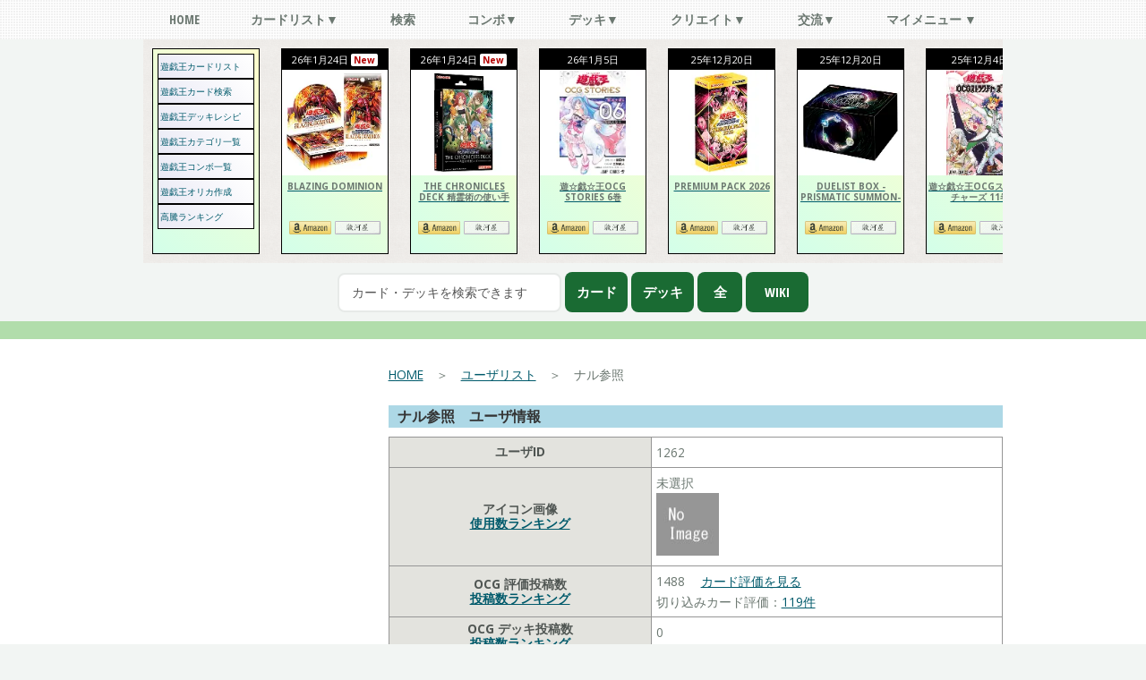

--- FILE ---
content_type: text/html; charset=UTF-8
request_url: https://yugioh-list.com/users/view/1262
body_size: 12901
content:
<!DOCTYPE HTML>
<html lang="ja">

<head>
    <title>ナル参照のデュエリスト情報 | 遊戯王カードリスト・評価・オリカ</title>
    <meta charset="utf-8" />
    <meta name="description" content="ナル参照のデュエリスト情報です。評価の投稿数・オリカの投稿数・デッキの投稿数とカード評価の一覧を見ることができます。遊戯王のカード検索やカード評価やオリカ作成は遊戯王カードリスト・評価・オリカ！|遊戯王のカード検索やカード評価やオリカ作成は遊戯王カードリスト・評価・オリカ！" />
    <!-- Google tag (gtag.js) -->
    <script async src="https://www.googletagmanager.com/gtag/js?id=G-8K82JPTY1W"></script>
    <script>
        window.dataLayer = window.dataLayer || [];

        function gtag() {
            dataLayer.push(arguments);
        }
        gtag('js', new Date());

        gtag('config', 'G-8K82JPTY1W');
    </script>
                    <meta name="viewport" content="width=device-width, initial-scale=1" />
        <link rel="stylesheet" href="/design/css/main-mini.css?a=4" />
    <link rel="stylesheet" href="/css/new_main_important-mini.css?a=45" />

    <link rel="preload" as="image" href="/img/icon/no.jpg">
    <script type="text/javascript">
        <!--
        var dbMessage = '';
        //
        -->
    </script>
                <script async src="https://pagead2.googlesyndication.com/pagead/js/adsbygoogle.js?client=ca-pub-1755059519334062" crossorigin="anonymous"></script>
        <!-- Scripts -->
    <script defer src="https://ajax.googleapis.com/ajax/libs/jquery/3.6.4/jquery.min.js"></script>
    <script defer src="/design/js/jquery.dropotron.min.js"></script>
    <script defer src="/design/js/skel.min.js"></script>
    <script defer src="/design/js/skel-viewport.min.js"></script>
    <script defer src="/design/js/util.js"></script>
    <!--[if lte IE 8]><script defer src="/design/js/ie/respond.min.js"></script><![endif]-->
    <script defer src="/design/js/main.js"></script>
    <script defer src="/js/jquery.cookie.js"></script>

    <link rel="shortcut icon" type="image/vnd.microsoft.icon" href="/favicon.ico">
<link rel="icon" type="image/vnd.microsoft.icon" href="/favicon.ico">
<meta name="msapplication-square70x70logo" content="/favicons/site-tile-70x70.png">
<meta name="msapplication-square150x150logo" content="/favicons/site-tile-150x150.png">
<meta name="msapplication-wide310x150logo" content="/favicons/site-tile-310x150.png">
<meta name="msapplication-square310x310logo" content="/favicons/site-tile-310x310.png">
<meta name="msapplication-TileColor" content="#0078d7">
<link rel="apple-touch-icon" sizes="57x57" href="/favicons/apple-touch-icon-57x57.png">
<link rel="apple-touch-icon" sizes="60x60" href="/favicons/apple-touch-icon-60x60.png">
<link rel="apple-touch-icon" sizes="72x72" href="/favicons/apple-touch-icon-72x72.png">
<link rel="apple-touch-icon" sizes="76x76" href="/favicons/apple-touch-icon-76x76.png">
<link rel="apple-touch-icon" sizes="114x114" href="/favicons/apple-touch-icon-114x114.png">
<link rel="apple-touch-icon" sizes="120x120" href="/favicons/apple-touch-icon-120x120.png">
<link rel="apple-touch-icon" sizes="144x144" href="/favicons/apple-touch-icon-144x144.png">
<link rel="apple-touch-icon" sizes="152x152" href="/favicons/apple-touch-icon-152x152.png">
<link rel="apple-touch-icon" sizes="180x180" href="/favicons/apple-touch-icon-180x180.png">
<link rel="icon" type="image/png" sizes="36x36" href="/favicons/android-chrome-36x36.png">
<link rel="icon" type="image/png" sizes="48x48" href="/favicons/android-chrome-48x48.png">
<link rel="icon" type="image/png" sizes="72x72" href="/favicons/android-chrome-72x72.png">
<link rel="icon" type="image/png" sizes="96x96" href="/favicons/android-chrome-96x96.png">
<link rel="icon" type="image/png" sizes="128x128" href="/favicons/android-chrome-128x128.png">
<link rel="icon" type="image/png" sizes="144x144" href="/favicons/android-chrome-144x144.png">
<link rel="icon" type="image/png" sizes="152x152" href="/favicons/android-chrome-152x152.png">
<link rel="icon" type="image/png" sizes="192x192" href="/favicons/android-chrome-192x192.png">
<link rel="icon" type="image/png" sizes="256x256" href="/favicons/android-chrome-256x256.png">
<link rel="icon" type="image/png" sizes="384x384" href="/favicons/android-chrome-384x384.png">
<link rel="icon" type="image/png" sizes="512x512" href="/favicons/android-chrome-512x512.png">
<link rel="icon" type="image/png" sizes="36x36" href="/favicons/icon-36x36.png">
<link rel="icon" type="image/png" sizes="48x48" href="/favicons/icon-48x48.png">
<link rel="icon" type="image/png" sizes="72x72" href="/favicons/icon-72x72.png">
<link rel="icon" type="image/png" sizes="96x96" href="/favicons/icon-96x96.png">
<link rel="icon" type="image/png" sizes="128x128" href="/favicons/icon-128x128.png">
<link rel="icon" type="image/png" sizes="144x144" href="/favicons/icon-144x144.png">
<link rel="icon" type="image/png" sizes="152x152" href="/favicons/icon-152x152.png">
<link rel="icon" type="image/png" sizes="160x160" href="/favicons/icon-160x160.png">
<link rel="icon" type="image/png" sizes="192x192" href="/favicons/icon-192x192.png">
<link rel="icon" type="image/png" sizes="196x196" href="/favicons/icon-196x196.png">
<link rel="icon" type="image/png" sizes="256x256" href="/favicons/icon-256x256.png">
<link rel="icon" type="image/png" sizes="384x384" href="/favicons/icon-384x384.png">
<link rel="icon" type="image/png" sizes="512x512" href="/favicons/icon-512x512.png">
<link rel="icon" type="image/png" sizes="16x16" href="/favicons/icon-16x16.png">
<link rel="icon" type="image/png" sizes="24x24" href="/favicons/icon-24x24.png">
<link rel="icon" type="image/png" sizes="32x32" href="/favicons/icon-32x32.png">
<link rel="manifest" href="/favicons/manifest.json">    </head>

<body class="homepage">
    <div id="page-wrapper">
        <!-- Nav -->
        <nav id="nav">
            <ul style="min-width: 960px;">
                <li>
                    <a href="/">Home</a>
                    <ul>
                        <li><a href="/updateInfos/index">更新履歴</a></li>
                        <li><a href="/rush/">ラッシュデュエル Home</a></li>
                    </ul>
                </li>
                <li>
                    <a href="/collects">カードリスト▼</a>
                    <ul>
                        <li><a href="/collects">遊戯王カードリスト</a></li>
                        <li><a href="/collects/kinsi-seigen-card">禁止・制限カード</a></li>
                        <li><a href="/searches/ctgry_list">遊戯王カテゴリ一覧</a></li>
                        <li><a href="/collects/no">No.(ナンバーズ)カード一覧</a></li>
                        <li><a href="/collects/complete-review-index">コンプリートカード評価</a></li>
                        <li><a href="/rankings">遊戯王ランキング</a></li>
                    </ul>
                </li>
                <li><a href="/searches">検索</a></li>
                <li>
                    <a href="/combos">コンボ▼</a>
                    <ul>
                        <li><a href="/combos">遊戯王コンボ一覧</a></li>
                        <li><a href="/combos/add">遊戯王コンボ投稿</a></li>
                    </ul>
                </li>
                <li><a href="/decks">デッキ▼</a>
                    <ul>
                        <li><a href="/decks">遊戯王デッキレシピ</a></li>
                        <li><a href="/decks/regist">遊戯王デッキメーカー</a></li>
                        <li><a href="/decks?user_id=">マイデッキ</a></li>
                        <li><a href="/decks?bookmark[]=1">お気に入りデッキ</a></li>
                    </ul>
                </li>
                <li>
                    <a href="#">クリエイト▼</a>
                    <ul>
                        <li><a href="/orikas">遊戯王オリカメーカー</a></li>
                        <li><a href="/orikas/list">遊戯王オリカ掲示板</a></li>
                        <li><a href="/orikas/ctgry">遊戯王オリカカテゴリ一覧</a></li>
                        <li><a href="/novels/add">遊戯王SS投稿</a></li>
                        <li><a href="/novels">遊戯王SS一覧</a></li>
                        <li><a href="/senryus/add">遊戯王川柳メーカー</a></li>
                        <li><a href="/senryus">遊戯王川柳一覧</a></li>
                        <li><a href="/boketes/add">遊戯王ボケメーカー</a></li>
                        <li><a href="/boketes">遊戯王ボケ一覧</a></li>
                        <li><a href="/arts/">遊戯王イラスト・漫画</a></li>
                    </ul>
                </li>
                <li>
                    <a href="#">交流▼</a>
                    <ul>
                        <li><a href="/comments">一言掲示板</a></li>
                        <li><a href="/k/report/">管理人連絡掲示板</a></li>
                        <li><a href="/k/yugioh/">遊戯王雑談掲示板</a></li>
                        <li><a href="/k/zatudan/">雑談掲示板</a></li>
                        <li><a href="/users/">ユーザーリスト</a></li>
                        <!--  								<li><a href="/events">非公認大会</a></li>-->
                        <!--								<li><a href="/trades">ユーザーズカードショップ</a></li> -->
                        <!--								<li><a href="/trades/detail/">ショップ(掲示板)を確認</a></li> -->
                        <!--								<li><a href="/trades/edit">ショップ(掲示板)を編集</a></li> -->
                        <!--								<li><a href="/trades/edit_card">販売カード管理</a></li> -->
                        <li><a href="/pages/site">サイト情報</a></li>
                        <li><a href="mailto:fukudamain@gmail.com?subject=【お問い合わせ】遊戯王カードリスト・評価・オリカ&amp;body=https://yugioh-list.com/users/view/1262">お問い合わせ</a></li>
                    </ul>
                </li>
                <li>
                    <a href="#">マイメニュー ▼</a>
                    <ul>
                                                    <li><a href="#login_area">↓ ログイン</a></li>
                            <li><a href="/users/add">ユーザ登録</a></li>
                                                                            <li><a href="/pages/pc">固定幅表示（PC向）に変更</a></li>
                                            </ul>
                </li>
            </ul>
        </nav>
                    <!-- Header -->
            <div id="header3">
                <div class="logo container">
                    <div style="padding: 0px;">
                        <span style="display:none;"><a href="/" id="logo" style="font-size: 20px;">遊戯王カードリスト・評価・オリカ</a></span>
                                                    <div class="oya_collect_div">
                                <div class="collect_div osusume_menu">
                                    <nav class="menu">
                                        <ul>
                                            <li><a href="/collects">遊戯王カードリスト</a></li>
                                            <li><a href="/searches">遊戯王カード検索</a></li>
                                            <li><a href="/decks">遊戯王デッキレシピ</a></li>
                                            <li><a href="/searches/ctgry_list">遊戯王カテゴリ一覧</a></li>
                                            <li><a href="/combos">遊戯王コンボ一覧</a></li>
                                            <li><a href="/orikas">遊戯王オリカ作成</a></li>
                                            <li><a href="https://toreca.net/yugioh/price_up" target="_blank">高騰ランキング</a></li>
                                        </ul>
                                    </nav>
                                </div>

                                                                                                    <div class="collect_div">
                                        <div class="collect_div_top">
                                            <span>
                                                26年1月24日                                                 <b class="top_new">New</b>                                            </span>
                                            <a href="/collects/view/761">
                                                <img src="/img/pack/s/761.jpg.webp" alt="BLAZING DOMINIONカードリスト" title="BLAZING DOMINION" width="118" height="118" />
                                                <b>BLAZING DOMINION</b>
                                            </a>
                                        </div>
                                        <div class="collect_div_bottom">
                                            <div class="collect_amazon" style="margin:10px 0px;">
                                                <a target="_blank" href="https://www.amazon.co.jp/s/s/ref=sr_nr_p_n_feature_seventee_1?fst=as%3Aoff&rh=n%3A2277721051%2Ck%3ABLAZING DOMINION%2Cp_n_feature_seventeen_browse-bin%3A4117534051&keywords=BLAZING DOMINION&ie=UTF8&qid=1544963076&rnid=3307635051&tag=yugiohlist-22"><img src="/img/common/amazon.png" class="toumei" alt="amazon" width="47px" height="15px"></a> <a target="_blank" href="https://toreca.net/redirect/s_page_keyword?keyword=BLAZING DOMINION"><img src="/img/common/surugaya_2.gif" class="toumei" alt="駿河屋" width="51px" height="15px"></a>                                            </div>
                                        </div>
                                    </div>



                                                                    <div class="collect_div">
                                        <div class="collect_div_top">
                                            <span>
                                                26年1月24日                                                 <b class="top_new">New</b>                                            </span>
                                            <a href="/collects/view/760">
                                                <img src="/img/pack/s/760.jpg.webp" alt="THE CHRONICLES DECK 精霊術の使い手カードリスト" title="THE CHRONICLES DECK 精霊術の使い手" width="118" height="118" />
                                                <b>THE CHRONICLES DECK 精霊術の使い手</b>
                                            </a>
                                        </div>
                                        <div class="collect_div_bottom">
                                            <div class="collect_amazon" style="margin:10px 0px;">
                                                <a target="_blank" href="https://www.amazon.co.jp/s/s/ref=sr_nr_p_n_feature_seventee_1?fst=as%3Aoff&rh=n%3A2277721051%2Ck%3ATHE CHRONICLES DECK 精霊術の使い手%2Cp_n_feature_seventeen_browse-bin%3A4117534051&keywords=THE CHRONICLES DECK 精霊術の使い手&ie=UTF8&qid=1544963076&rnid=3307635051&tag=yugiohlist-22"><img src="/img/common/amazon.png" class="toumei" alt="amazon" width="47px" height="15px"></a> <a target="_blank" href="https://toreca.net/redirect/s_page_keyword?keyword=THE CHRONICLES DECK 精霊術の使い手"><img src="/img/common/surugaya_2.gif" class="toumei" alt="駿河屋" width="51px" height="15px"></a>                                            </div>
                                        </div>
                                    </div>



                                                                    <div class="collect_div">
                                        <div class="collect_div_top">
                                            <span>
                                                26年1月5日                                                                                            </span>
                                            <a href="/collects/view/759">
                                                <img src="/img/pack/s/759.jpg.webp" alt="遊☆戯☆王OCG STORIES 6巻カードリスト" title="遊☆戯☆王OCG STORIES 6巻" width="118" height="118" />
                                                <b>遊☆戯☆王OCG STORIES 6巻</b>
                                            </a>
                                        </div>
                                        <div class="collect_div_bottom">
                                            <div class="collect_amazon" style="margin:10px 0px;">
                                                <a target="_blank" href="https://www.amazon.co.jp/s/s/ref=sr_nr_p_n_feature_seventee_1?fst=as%3Aoff&rh=n%3A2277721051%2Ck%3A遊☆戯☆王OCG STORIES 6巻%2Cp_n_feature_seventeen_browse-bin%3A4117534051&keywords=遊☆戯☆王OCG STORIES 6巻&ie=UTF8&qid=1544963076&rnid=3307635051&tag=yugiohlist-22"><img src="/img/common/amazon.png" class="toumei" alt="amazon" width="47px" height="15px"></a> <a target="_blank" href="https://toreca.net/redirect/s_page_keyword?keyword=遊☆戯☆王OCG STORIES 6巻"><img src="/img/common/surugaya_2.gif" class="toumei" alt="駿河屋" width="51px" height="15px"></a>                                            </div>
                                        </div>
                                    </div>



                                                                    <div class="collect_div">
                                        <div class="collect_div_top">
                                            <span>
                                                25年12月20日                                                                                            </span>
                                            <a href="/collects/view/758">
                                                <img class='lazyload' data-src="/img/pack/s/758.jpg.webp" alt="PREMIUM PACK 2026カードリスト" title="PREMIUM PACK 2026" width="118" height="118" />
                                                <b>PREMIUM PACK 2026</b>
                                            </a>
                                        </div>
                                        <div class="collect_div_bottom">
                                            <div class="collect_amazon" style="margin:10px 0px;">
                                                <a target="_blank" href="https://www.amazon.co.jp/s/s/ref=sr_nr_p_n_feature_seventee_1?fst=as%3Aoff&rh=n%3A2277721051%2Ck%3APREMIUM PACK 2026%2Cp_n_feature_seventeen_browse-bin%3A4117534051&keywords=PREMIUM PACK 2026&ie=UTF8&qid=1544963076&rnid=3307635051&tag=yugiohlist-22"><img src="/img/common/amazon.png" class="toumei" alt="amazon" width="47px" height="15px"></a> <a target="_blank" href="https://toreca.net/redirect/s_page_keyword?keyword=PREMIUM PACK 2026"><img src="/img/common/surugaya_2.gif" class="toumei" alt="駿河屋" width="51px" height="15px"></a>                                            </div>
                                        </div>
                                    </div>



                                                                    <div class="collect_div">
                                        <div class="collect_div_top">
                                            <span>
                                                25年12月20日                                                                                            </span>
                                            <a href="/collects/view/757">
                                                <img class='lazyload' data-src="/img/pack/s/757.jpg.webp" alt="DUELIST BOX -PRISMATIC SUMMON-カードリスト" title="DUELIST BOX -PRISMATIC SUMMON-" width="118" height="118" />
                                                <b>DUELIST BOX -PRISMATIC SUMMON-</b>
                                            </a>
                                        </div>
                                        <div class="collect_div_bottom">
                                            <div class="collect_amazon" style="margin:10px 0px;">
                                                <a target="_blank" href="https://www.amazon.co.jp/s/s/ref=sr_nr_p_n_feature_seventee_1?fst=as%3Aoff&rh=n%3A2277721051%2Ck%3ADUELIST BOX -PRISMATIC SUMMON-%2Cp_n_feature_seventeen_browse-bin%3A4117534051&keywords=DUELIST BOX -PRISMATIC SUMMON-&ie=UTF8&qid=1544963076&rnid=3307635051&tag=yugiohlist-22"><img src="/img/common/amazon.png" class="toumei" alt="amazon" width="47px" height="15px"></a> <a target="_blank" href="https://toreca.net/redirect/s_page_keyword?keyword=DUELIST BOX -PRISMATIC SUMMON-"><img src="/img/common/surugaya_2.gif" class="toumei" alt="駿河屋" width="51px" height="15px"></a>                                            </div>
                                        </div>
                                    </div>



                                                                    <div class="collect_div">
                                        <div class="collect_div_top">
                                            <span>
                                                25年12月4日                                                                                            </span>
                                            <a href="/collects/view/756">
                                                <img class='lazyload' data-src="/img/pack/s/756.jpg.webp" alt="遊☆戯☆王OCGストラクチャーズ 11巻カードリスト" title="遊☆戯☆王OCGストラクチャーズ 11巻" width="118" height="118" />
                                                <b>遊☆戯☆王OCGストラクチャーズ 11巻</b>
                                            </a>
                                        </div>
                                        <div class="collect_div_bottom">
                                            <div class="collect_amazon" style="margin:10px 0px;">
                                                <a target="_blank" href="https://www.amazon.co.jp/s/s/ref=sr_nr_p_n_feature_seventee_1?fst=as%3Aoff&rh=n%3A2277721051%2Ck%3A遊☆戯☆王OCGストラクチャーズ 11巻%2Cp_n_feature_seventeen_browse-bin%3A4117534051&keywords=遊☆戯☆王OCGストラクチャーズ 11巻&ie=UTF8&qid=1544963076&rnid=3307635051&tag=yugiohlist-22"><img src="/img/common/amazon.png" class="toumei" alt="amazon" width="47px" height="15px"></a> <a target="_blank" href="https://toreca.net/redirect/s_page_keyword?keyword=遊☆戯☆王OCGストラクチャーズ 11巻"><img src="/img/common/surugaya_2.gif" class="toumei" alt="駿河屋" width="51px" height="15px"></a>                                            </div>
                                        </div>
                                    </div>



                                                                    <div class="collect_div">
                                        <div class="collect_div_top">
                                            <span>
                                                25年11月22日                                                                                            </span>
                                            <a href="/collects/view/755">
                                                <img class='lazyload' data-src="/img/pack/s/755.jpg.webp" alt="TERMINAL WORLD 3カードリスト" title="TERMINAL WORLD 3" width="118" height="118" />
                                                <b>TERMINAL WORLD 3</b>
                                            </a>
                                        </div>
                                        <div class="collect_div_bottom">
                                            <div class="collect_amazon" style="margin:10px 0px;">
                                                <a target="_blank" href="https://www.amazon.co.jp/s/s/ref=sr_nr_p_n_feature_seventee_1?fst=as%3Aoff&rh=n%3A2277721051%2Ck%3ATERMINAL WORLD 3%2Cp_n_feature_seventeen_browse-bin%3A4117534051&keywords=TERMINAL WORLD 3&ie=UTF8&qid=1544963076&rnid=3307635051&tag=yugiohlist-22"><img src="/img/common/amazon.png" class="toumei" alt="amazon" width="47px" height="15px"></a> <a target="_blank" href="https://toreca.net/redirect/s_page_keyword?keyword=TERMINAL WORLD 3"><img src="/img/common/surugaya_2.gif" class="toumei" alt="駿河屋" width="51px" height="15px"></a>                                            </div>
                                        </div>
                                    </div>



                                                                    <div class="collect_div">
                                        <div class="collect_div_top">
                                            <span>
                                                25年10月25日                                                                                            </span>
                                            <a href="/collects/view/754">
                                                <img class='lazyload' data-src="/img/pack/s/754.jpg.webp" alt="BURST PROTOCOLカードリスト" title="BURST PROTOCOL" width="118" height="118" />
                                                <b>BURST PROTOCOL</b>
                                            </a>
                                        </div>
                                        <div class="collect_div_bottom">
                                            <div class="collect_amazon" style="margin:10px 0px;">
                                                <a target="_blank" href="https://www.amazon.co.jp/s/s/ref=sr_nr_p_n_feature_seventee_1?fst=as%3Aoff&rh=n%3A2277721051%2Ck%3ABURST PROTOCOL%2Cp_n_feature_seventeen_browse-bin%3A4117534051&keywords=BURST PROTOCOL&ie=UTF8&qid=1544963076&rnid=3307635051&tag=yugiohlist-22"><img src="/img/common/amazon.png" class="toumei" alt="amazon" width="47px" height="15px"></a> <a target="_blank" href="https://toreca.net/redirect/s_page_keyword?keyword=BURST PROTOCOL"><img src="/img/common/surugaya_2.gif" class="toumei" alt="駿河屋" width="51px" height="15px"></a>                                            </div>
                                        </div>
                                    </div>



                                                                    <div class="collect_div">
                                        <div class="collect_div_top">
                                            <span>
                                                25年10月25日                                                                                            </span>
                                            <a href="/collects/view/753">
                                                <img class='lazyload' data-src="/img/pack/s/753.jpg.webp" alt="THE CHRONICLES DECK-白の物語-カードリスト" title="THE CHRONICLES DECK-白の物語-" width="118" height="118" />
                                                <b>THE CHRONICLES DECK-白の物語-</b>
                                            </a>
                                        </div>
                                        <div class="collect_div_bottom">
                                            <div class="collect_amazon" style="margin:10px 0px;">
                                                <a target="_blank" href="https://www.amazon.co.jp/s/s/ref=sr_nr_p_n_feature_seventee_1?fst=as%3Aoff&rh=n%3A2277721051%2Ck%3ATHE CHRONICLES DECK-白の物語-%2Cp_n_feature_seventeen_browse-bin%3A4117534051&keywords=THE CHRONICLES DECK-白の物語-&ie=UTF8&qid=1544963076&rnid=3307635051&tag=yugiohlist-22"><img src="/img/common/amazon.png" class="toumei" alt="amazon" width="47px" height="15px"></a> <a target="_blank" href="https://toreca.net/redirect/s_page_keyword?keyword=THE CHRONICLES DECK-白の物語-"><img src="/img/common/surugaya_2.gif" class="toumei" alt="駿河屋" width="51px" height="15px"></a>                                            </div>
                                        </div>
                                    </div>



                                                                    <div class="collect_div">
                                        <div class="collect_div_top">
                                            <span>
                                                25年9月27日                                                                                            </span>
                                            <a href="/collects/view/752">
                                                <img class='lazyload' data-src="/img/pack/s/752.jpg.webp" alt="WORLD PREMIERE PACK 2025カードリスト" title="WORLD PREMIERE PACK 2025" width="118" height="118" />
                                                <b>WORLD PREMIERE PACK 2025</b>
                                            </a>
                                        </div>
                                        <div class="collect_div_bottom">
                                            <div class="collect_amazon" style="margin:10px 0px;">
                                                <a target="_blank" href="https://www.amazon.co.jp/s/s/ref=sr_nr_p_n_feature_seventee_1?fst=as%3Aoff&rh=n%3A2277721051%2Ck%3AWORLD PREMIERE PACK 2025%2Cp_n_feature_seventeen_browse-bin%3A4117534051&keywords=WORLD PREMIERE PACK 2025&ie=UTF8&qid=1544963076&rnid=3307635051&tag=yugiohlist-22"><img src="/img/common/amazon.png" class="toumei" alt="amazon" width="47px" height="15px"></a> <a target="_blank" href="https://toreca.net/redirect/s_page_keyword?keyword=WORLD PREMIERE PACK 2025"><img src="/img/common/surugaya_2.gif" class="toumei" alt="駿河屋" width="51px" height="15px"></a>                                            </div>
                                        </div>
                                    </div>



                                                                    <div class="collect_div">
                                        <div class="collect_div_top">
                                            <span>
                                                25年9月13日                                                                                            </span>
                                            <a href="/collects/view/751">
                                                <img class='lazyload' data-src="/img/pack/s/751.jpg.webp" alt="LIMITED PACK GX -オシリスレッド-カードリスト" title="LIMITED PACK GX -オシリスレッド-" width="118" height="118" />
                                                <b>LIMITED PACK GX -オシリスレッド-</b>
                                            </a>
                                        </div>
                                        <div class="collect_div_bottom">
                                            <div class="collect_amazon" style="margin:10px 0px;">
                                                <a target="_blank" href="https://www.amazon.co.jp/s/s/ref=sr_nr_p_n_feature_seventee_1?fst=as%3Aoff&rh=n%3A2277721051%2Ck%3ALIMITED PACK GX -オシリスレッド-%2Cp_n_feature_seventeen_browse-bin%3A4117534051&keywords=LIMITED PACK GX -オシリスレッド-&ie=UTF8&qid=1544963076&rnid=3307635051&tag=yugiohlist-22"><img src="/img/common/amazon.png" class="toumei" alt="amazon" width="47px" height="15px"></a> <a target="_blank" href="https://toreca.net/redirect/s_page_keyword?keyword=LIMITED PACK GX -オシリスレッド-"><img src="/img/common/surugaya_2.gif" class="toumei" alt="駿河屋" width="51px" height="15px"></a>                                            </div>
                                        </div>
                                    </div>



                                                                    <div class="collect_div">
                                        <div class="collect_div_top">
                                            <span>
                                                25年9月6日                                                                                            </span>
                                            <a href="/collects/view/749">
                                                <img class='lazyload' data-src="/img/pack/s/749.jpg.webp" alt="ストラクチャーデッキ-パワー・オブ・フェローズ-カードリスト" title="ストラクチャーデッキ-パワー・オブ・フェローズ-" width="118" height="118" />
                                                <b>ストラクチャーデッキ-パワー・オブ・フェローズ-</b>
                                            </a>
                                        </div>
                                        <div class="collect_div_bottom">
                                            <div class="collect_amazon" style="margin:10px 0px;">
                                                <a target="_blank" href="https://www.amazon.co.jp/s/s/ref=sr_nr_p_n_feature_seventee_1?fst=as%3Aoff&rh=n%3A2277721051%2Ck%3Aストラクチャーデッキ-パワー・オブ・フェローズ-%2Cp_n_feature_seventeen_browse-bin%3A4117534051&keywords=ストラクチャーデッキ-パワー・オブ・フェローズ-&ie=UTF8&qid=1544963076&rnid=3307635051&tag=yugiohlist-22"><img src="/img/common/amazon.png" class="toumei" alt="amazon" width="47px" height="15px"></a> <a target="_blank" href="https://toreca.net/redirect/s_page_keyword?keyword=ストラクチャーデッキ-パワー・オブ・フェローズ-"><img src="/img/common/surugaya_2.gif" class="toumei" alt="駿河屋" width="51px" height="15px"></a>                                            </div>
                                        </div>
                                    </div>



                                                                    <div class="collect_div">
                                        <div class="collect_div_top">
                                            <span>
                                                25年8月30日                                                                                            </span>
                                            <a href="/collects/view/748">
                                                <img class='lazyload' data-src="/img/pack/s/748.jpg.webp" alt="LIMITED PACK WORLD CHAMPIONSHIP 2025カードリスト" title="LIMITED PACK WORLD CHAMPIONSHIP 2025" width="118" height="118" />
                                                <b>LIMITED PACK WORLD CHAMPIONSHIP 2025</b>
                                            </a>
                                        </div>
                                        <div class="collect_div_bottom">
                                            <div class="collect_amazon" style="margin:10px 0px;">
                                                <a target="_blank" href="https://www.amazon.co.jp/s/s/ref=sr_nr_p_n_feature_seventee_1?fst=as%3Aoff&rh=n%3A2277721051%2Ck%3ALIMITED PACK WORLD CHAMPIONSHIP 2025%2Cp_n_feature_seventeen_browse-bin%3A4117534051&keywords=LIMITED PACK WORLD CHAMPIONSHIP 2025&ie=UTF8&qid=1544963076&rnid=3307635051&tag=yugiohlist-22"><img src="/img/common/amazon.png" class="toumei" alt="amazon" width="47px" height="15px"></a> <a target="_blank" href="https://toreca.net/redirect/s_page_keyword?keyword=LIMITED PACK WORLD CHAMPIONSHIP 2025"><img src="/img/common/surugaya_2.gif" class="toumei" alt="駿河屋" width="51px" height="15px"></a>                                            </div>
                                        </div>
                                    </div>



                                                                    <div class="collect_div">
                                        <div class="collect_div_top">
                                            <span>
                                                25年8月23日                                                                                            </span>
                                            <a href="/collects/view/747">
                                                <img class='lazyload' data-src="/img/pack/s/747.jpg.webp" alt="デッキビルドパック ファントム・リベンジャーズカードリスト" title="デッキビルドパック ファントム・リベンジャーズ" width="118" height="118" />
                                                <b>デッキビルドパック ファントム・リベンジャーズ</b>
                                            </a>
                                        </div>
                                        <div class="collect_div_bottom">
                                            <div class="collect_amazon" style="margin:10px 0px;">
                                                <a target="_blank" href="https://www.amazon.co.jp/s/s/ref=sr_nr_p_n_feature_seventee_1?fst=as%3Aoff&rh=n%3A2277721051%2Ck%3Aデッキビルドパック ファントム・リベンジャーズ%2Cp_n_feature_seventeen_browse-bin%3A4117534051&keywords=デッキビルドパック ファントム・リベンジャーズ&ie=UTF8&qid=1544963076&rnid=3307635051&tag=yugiohlist-22"><img src="/img/common/amazon.png" class="toumei" alt="amazon" width="47px" height="15px"></a> <a target="_blank" href="https://toreca.net/redirect/s_page_keyword?keyword=デッキビルドパック ファントム・リベンジャーズ"><img src="/img/common/surugaya_2.gif" class="toumei" alt="駿河屋" width="51px" height="15px"></a>                                            </div>
                                        </div>
                                    </div>



                                                                    <div class="collect_div">
                                        <div class="collect_div_top">
                                            <span>
                                                25年7月26日                                                                                            </span>
                                            <a href="/collects/view/746">
                                                <img class='lazyload' data-src="/img/pack/s/746.jpg.webp" alt="DOOM OF DIMENSIONSカードリスト" title="DOOM OF DIMENSIONS" width="118" height="118" />
                                                <b>DOOM OF DIMENSIONS</b>
                                            </a>
                                        </div>
                                        <div class="collect_div_bottom">
                                            <div class="collect_amazon" style="margin:10px 0px;">
                                                <a target="_blank" href="https://www.amazon.co.jp/s/s/ref=sr_nr_p_n_feature_seventee_1?fst=as%3Aoff&rh=n%3A2277721051%2Ck%3ADOOM OF DIMENSIONS%2Cp_n_feature_seventeen_browse-bin%3A4117534051&keywords=DOOM OF DIMENSIONS&ie=UTF8&qid=1544963076&rnid=3307635051&tag=yugiohlist-22"><img src="/img/common/amazon.png" class="toumei" alt="amazon" width="47px" height="15px"></a> <a target="_blank" href="https://toreca.net/redirect/s_page_keyword?keyword=DOOM OF DIMENSIONS"><img src="/img/common/surugaya_2.gif" class="toumei" alt="駿河屋" width="51px" height="15px"></a>                                            </div>
                                        </div>
                                    </div>



                                                            </div>
                            <form action="/cards/direct" name="fh" method="post" id="cardsDirectForm" accept-charset="utf-8">
                                <input type="text" id="pattern" name="pattern" style="width: 250px;display: inline" placeholder="カード・デッキを検索できます" name="data[cards][pattern]" />
                                <br class="mobile_hyouzi">
                                                                <input type="button" value="カード" onclick="window.location='/cards/direct?pattern='+$('#pattern').val();return false;" class="card_search_head" style="width:70px;" />
                                <input type="button" value="デッキ" onclick="window.location='/decks?top=1&usecard='+$('#pattern').val();return false;" class="card_search_head" style="width:70px;" />
                                <input type="button" value="全" onclick="window.location='/pages/site_search#gsc.tab=0&gsc.sort=&gsc.q='+$('#pattern').val();return false;" class="card_search_head" style="width:50px;" />
                                <input type="button" value="Wiki" onclick="document.fh.action='/cards/directW';document.fh.target='_blank';document.fh.submit();document.fh.action='/cards/direct';document.fh.target='_self';return false;" class="card_search_head" style="width:70px;" />
                            </form>
                                            </div>
                </div>
            </div>
                <div id="main-wrapper" style="border:0px;">

            <div id="main" class="container">
                <div class="row m_pad_muda" style="padding-bottom:0px;">
                    <!-- メインコンテンツ １カラム or ２カラム ここから -->
                                        <!-- 2カラム -->
<div class="3u 12u(mobile)">
		<div class="kierumax736">
	<!-- 新遊戯王サイド レスポンシブ -->
<ins class="adsbygoogle"
     style="display:block"
     data-ad-client="ca-pub-1755059519334062"
     data-ad-slot="9547207802"
     data-ad-format="auto"></ins>
<script>
(adsbygoogle = window.adsbygoogle || []).push({});
</script>	</div>
		<div class="kierumax736">
	<h2 class="common">交流(共通)</h2>
<div style="text-align: center">
<a href="/comments" ><img class='lazyload' data-src="/img/button/hitokoto.gif" onmouseover="this.src='/img/button/hitokoto_on.gif'" onmouseout="this.src='/img/button/hitokoto.gif'" alt="一言掲示板" width="150px" height="23px" /></a>
<a href="/k/report/" ><img class='lazyload' data-src="/img/button/kanrinin.gif" onmouseover="this.src='/img/button/kanrinin_on.gif'" onmouseout="this.src='/img/button/kanrinin.gif'" alt="管理人連絡掲示板" width="150px" height="23px" /></a>
<a href="/k/yugioh/" ><img class='lazyload' data-src="/img/button/yugioh.gif"  onmouseover="this.src='/img/button/yugioh_on.gif'" onmouseout="this.src='/img/button/yugioh.gif'" alt="遊戯王雑談掲示板" width="150px" height="23px" /></a>
<a href="/k/zatudan/" ><img class='lazyload' data-src="/img/button/zatudan.gif"  onmouseover="this.src='/img/button/zatudan_on.gif'" onmouseout="this.src='/img/button/zatudan.gif'" alt="雑談掲示板" width="150px" height="23px" /></a>
</div>
<h2 class="common">メインメニュー</h2>
<ul class="tap">
	<li><a href="/collects"><img class='lazyload' data-src="/img/common/card_list.png" width="14px" height="13px" alt="遊戯王カードリスト">　遊戯王カードリスト</a></li>
	<li><a href="/searches"><img class='lazyload' data-src="/img/common/search.gif" width="14px" height="13px" alt="遊戯王カード検索">　遊戯王カード検索</a></li>
	<li><a href="/searches/ctgry_list"><img class='lazyload' data-src="/img/common/tree.png" width="14px" height="13px" alt="遊戯王カテゴリ一覧">　遊戯王カテゴリ一覧</a></li>
	<li><a href="/decks"><img class='lazyload' data-src="/img/common/recipi.png" width="14px" height="13px" alt="遊戯王デッキレシピ">　遊戯王デッキレシピ</a></li>
	<li><a href="/combos"><img class='lazyload' data-src="/img/common/icon.gif" width="14px" height="13px" alt="遊戯王コンボ一覧">　遊戯王コンボ一覧</a></li>
</ul>
<h2 class="common">クリエイトメニュー</h2>
<ul class="tap">
	<li><a href="/decks/regist" >遊戯王デッキメーカー</a></li>
	<li><a href="/orikas" >遊戯王オリカメーカー</a></li>
	<li><a href="/orikas/list">遊戯王オリカ掲示板</a></li>
	<li><a href="/orikas/ctgry">遊戯王オリカカテゴリ一覧</a></li>
	<li><a href="/novels/add" >遊戯王SS投稿</a></li>
	<li><a href="/novels">遊戯王SS一覧</a></li>
	<li><a href="/senryus/add" >遊戯王川柳メーカー</a></li>
	<li><a href="/senryus" >遊戯王川柳一覧</a></li>
	<li><a href="/boketes/add">遊戯王ボケメーカー</a></li>
	<li><a href="/boketes" >遊戯王ボケ一覧</a></li>
	<li><a href="/arts/" >遊戯王イラスト・漫画</a></li>
</ul>
<h2 class="common">その他</h2>
<ul class="tap">
	<li><a href="/rankings" >遊戯王ランキング</a></li>
	<li><a href="/collects/kinsi-seigen-card">禁止・制限カード</a></li>
	<li><a href="/collects/no">No.(ナンバーズ)番号順カードリスト</a></li>
	<li><a href="/collects/complete-review-index">コンプリートカード評価</a></li>	
</ul>

            <h2 class="common">遊戯王ランキング</h2>
		<h3 class="common3">注目カードランクング</h3>
		<div class="darkgray_solid">
            <a class="tap_link" href="/rankings/ninkicard">● 注目カードランキング</a>
		</div>
        <br>
        <h3 class="common3">カード種類 最強カードランキング</h3>
		<div class="darkgray_solid">
					<a class="tap_link" href="/rankings/card/kind/100">● モンスターカード</a>
					<a class="tap_link" href="/rankings/card/kind/200">● 魔法</a>
					<a class="tap_link" href="/rankings/card/kind/300">● 罠</a>
				</div>
		<div class="darkgray_solid">
					<a class="tap_link" href="/rankings/card/kind/101">● 通常モンスター</a>
					<a class="tap_link" href="/rankings/card/kind/102">● 効果モンスター</a>
					<a class="tap_link" href="/rankings/card/kind/103">● 融合モンスター</a>
					<a class="tap_link" href="/rankings/card/kind/104">● 儀式モンスター</a>
					<a class="tap_link" href="/rankings/card/kind/105">● シンクロモンスター</a>
					<a class="tap_link" href="/rankings/card/kind/106">● エクシーズモンスター</a>
					<a class="tap_link" href="/rankings/card/kind/107">● スピリットモンスター</a>
					<a class="tap_link" href="/rankings/card/kind/108">● ユニオンモンスター</a>
					<a class="tap_link" href="/rankings/card/kind/109">● デュアルモンスター</a>
					<a class="tap_link" href="/rankings/card/kind/110">● チューナーモンスター</a>
					<a class="tap_link" href="/rankings/card/kind/111">● トゥーンモンスター</a>
					<a class="tap_link" href="/rankings/card/kind/112">● ペンデュラムモンスター</a>
					<a class="tap_link" href="/rankings/card/kind/113">● リンクモンスター</a>
					<a class="tap_link" href="/rankings/card/kind/114">● リバースモンスター</a>
					<a class="tap_link" href="/rankings/card/kind/201">● 通常魔法</a>
					<a class="tap_link" href="/rankings/card/kind/202"><img class="lazyload" data-src="/img/mark/eizoku15.png" alt="CONTINUOUS" width="15px" height="15px" style="height:auto;"> 永続魔法</a>
					<a class="tap_link" href="/rankings/card/kind/203"><img class="lazyload" data-src="/img/mark/soubi15.png" alt="EQUIP" width="15px" height="15px" style="height:auto;"> 装備魔法</a>
					<a class="tap_link" href="/rankings/card/kind/204"><img class="lazyload" data-src="/img/mark/sokkou15.png" alt="QUICK-PLAY" width="15px" height="15px" style="height:auto;"> 速攻魔法</a>
					<a class="tap_link" href="/rankings/card/kind/205"><img class="lazyload" data-src="/img/mark/field15.png" alt="FIELD" width="15px" height="15px" style="height:auto;"> フィールド魔法</a>
					<a class="tap_link" href="/rankings/card/kind/206"><img class="lazyload" data-src="/img/mark/gisiki15.png" alt="RITUAL" width="15px" height="15px" style="height:auto;"> 儀式魔法</a>
					<a class="tap_link" href="/rankings/card/kind/301">● 通常罠</a>
					<a class="tap_link" href="/rankings/card/kind/302"><img class="lazyload" data-src="/img/mark/eizoku15.png" alt="CONTINUOUS" width="15px" height="15px" style="height:auto;"> 永続罠</a>
					<a class="tap_link" href="/rankings/card/kind/303"><img class="lazyload" data-src="/img/mark/counter15.png" alt="counter" width="15px" height="15px" style="height:auto;"> カウンター罠</a>
				</div>		<br>
        <h3 class="common3">種族 最強モンスターランキング</h3>
        <div class="darkgray_solid">
                                            <a class="tap_link" href="/rankings/card/type/01">● 悪魔族</a>
                                <a class="tap_link" href="/rankings/card/type/02">● アンデット族</a>
                                <a class="tap_link" href="/rankings/card/type/03">● 雷族</a>
                                <a class="tap_link" href="/rankings/card/type/04">● 海竜族</a>
                                <a class="tap_link" href="/rankings/card/type/05">● 岩石族</a>
                                <a class="tap_link" href="/rankings/card/type/06">● 機械族</a>
                                <a class="tap_link" href="/rankings/card/type/07">● 恐竜族</a>
                                <a class="tap_link" href="/rankings/card/type/08">● 獣族</a>
                                <a class="tap_link" href="/rankings/card/type/09">● 幻神獣族</a>
                                <a class="tap_link" href="/rankings/card/type/10">● 昆虫族</a>
                                <a class="tap_link" href="/rankings/card/type/11">● サイキック族</a>
                                <a class="tap_link" href="/rankings/card/type/12">● 魚族</a>
                                <a class="tap_link" href="/rankings/card/type/13">● 植物族</a>
                                <a class="tap_link" href="/rankings/card/type/14">● 獣戦士族</a>
                                <a class="tap_link" href="/rankings/card/type/15">● 戦士族</a>
                                <a class="tap_link" href="/rankings/card/type/16">● 天使族</a>
                                <a class="tap_link" href="/rankings/card/type/17">● 鳥獣族</a>
                                <a class="tap_link" href="/rankings/card/type/18">● ドラゴン族</a>
                                <a class="tap_link" href="/rankings/card/type/19">● 爬虫類族</a>
                                <a class="tap_link" href="/rankings/card/type/20">● 炎族</a>
                                <a class="tap_link" href="/rankings/card/type/21">● 魔法使い族</a>
                                <a class="tap_link" href="/rankings/card/type/22">● 水族</a>
                                <a class="tap_link" href="/rankings/card/type/23">● 創造神族</a>
                                <a class="tap_link" href="/rankings/card/type/24">● 幻竜族</a>
                                <a class="tap_link" href="/rankings/card/type/25">● サイバース族</a>
                                <a class="tap_link" href="/rankings/card/type/26">● 幻想魔族</a>
                </div>        <br>
        <h3 class="common3">属性 最強モンスターランキング</h3>
        <div class="darkgray_solid">
                                            <a class="tap_link" href="/rankings/card/attribute/1"><img class="lazyload" data-src="/img/attribute/1_15.png" alt="闇" width="15px" height="15px" style="height:auto;margin-right:10px;"> 闇 属性</a>
                                <a class="tap_link" href="/rankings/card/attribute/2"><img class="lazyload" data-src="/img/attribute/2_15.png" alt="光" width="15px" height="15px" style="height:auto;margin-right:10px;"> 光 属性</a>
                                <a class="tap_link" href="/rankings/card/attribute/3"><img class="lazyload" data-src="/img/attribute/3_15.png" alt="地" width="15px" height="15px" style="height:auto;margin-right:10px;"> 地 属性</a>
                                <a class="tap_link" href="/rankings/card/attribute/4"><img class="lazyload" data-src="/img/attribute/4_15.png" alt="水" width="15px" height="15px" style="height:auto;margin-right:10px;"> 水 属性</a>
                                <a class="tap_link" href="/rankings/card/attribute/5"><img class="lazyload" data-src="/img/attribute/5_15.png" alt="炎" width="15px" height="15px" style="height:auto;margin-right:10px;"> 炎 属性</a>
                                <a class="tap_link" href="/rankings/card/attribute/6"><img class="lazyload" data-src="/img/attribute/6_15.png" alt="風" width="15px" height="15px" style="height:auto;margin-right:10px;"> 風 属性</a>
                                <a class="tap_link" href="/rankings/card/attribute/7"><img class="lazyload" data-src="/img/attribute/7_15.png" alt="神" width="15px" height="15px" style="height:auto;margin-right:10px;"> 神 属性</a>
                </div>
        <br>
        <h3 class="common3">レベル別最強モンスターランキング</h3>
        <div class="darkgray_solid">
        		<a class="tap_link" href="/rankings/card/level/1"><img class="lazyload" data-src="/img/level15.png" alt="レベル" width="15px" height="15px" style="height:auto;"> レベル1最強モンスター</a>
	    		<a class="tap_link" href="/rankings/card/level/2"><img class="lazyload" data-src="/img/level15.png" alt="レベル" width="15px" height="15px" style="height:auto;"> レベル2最強モンスター</a>
	    		<a class="tap_link" href="/rankings/card/level/3"><img class="lazyload" data-src="/img/level15.png" alt="レベル" width="15px" height="15px" style="height:auto;"> レベル3最強モンスター</a>
	    		<a class="tap_link" href="/rankings/card/level/4"><img class="lazyload" data-src="/img/level15.png" alt="レベル" width="15px" height="15px" style="height:auto;"> レベル4最強モンスター</a>
	    		<a class="tap_link" href="/rankings/card/level/5"><img class="lazyload" data-src="/img/level15.png" alt="レベル" width="15px" height="15px" style="height:auto;"> レベル5最強モンスター</a>
	    		<a class="tap_link" href="/rankings/card/level/6"><img class="lazyload" data-src="/img/level15.png" alt="レベル" width="15px" height="15px" style="height:auto;"> レベル6最強モンスター</a>
	    		<a class="tap_link" href="/rankings/card/level/7"><img class="lazyload" data-src="/img/level15.png" alt="レベル" width="15px" height="15px" style="height:auto;"> レベル7最強モンスター</a>
	    		<a class="tap_link" href="/rankings/card/level/8"><img class="lazyload" data-src="/img/level15.png" alt="レベル" width="15px" height="15px" style="height:auto;"> レベル8最強モンスター</a>
	    		<a class="tap_link" href="/rankings/card/level/9"><img class="lazyload" data-src="/img/level15.png" alt="レベル" width="15px" height="15px" style="height:auto;"> レベル9最強モンスター</a>
	    		<a class="tap_link" href="/rankings/card/level/10"><img class="lazyload" data-src="/img/level15.png" alt="レベル" width="15px" height="15px" style="height:auto;"> レベル10最強モンスター</a>
	    		<a class="tap_link" href="/rankings/card/level/11"><img class="lazyload" data-src="/img/level15.png" alt="レベル" width="15px" height="15px" style="height:auto;"> レベル11最強モンスター</a>
	    		<a class="tap_link" href="/rankings/card/level/12"><img class="lazyload" data-src="/img/level15.png" alt="レベル" width="15px" height="15px" style="height:auto;"> レベル12最強モンスター</a>
	            </div>        <br>
        <h3 class="common3">デッキランキング</h3>
        <div class="darkgray_solid">
	<a class="tap_link" href="/rankings/card/key_card_num">● 「キーカード」ランキング</a>
	<a class="tap_link" href="/rankings/card/use_card_num">● 採用数ランキング（全期間）</a>
	<a class="tap_link" href="/rankings/card/use_card_rate">● 採用率ランキング（全期間）</a>
	<a class="tap_link" href="/rankings/card/key_card_num_recently">● 「キーカード」ランキング（直近一年）</a>
	<a class="tap_link" href="/rankings/card/use_card_num_recently">● 採用数ランキング（直近一年）</a>
	<a class="tap_link" href="/rankings/card/use_card_rate_recently">● 採用率ランキング（直近一年）</a>
</div>    	</div>
</div>
<div class="9u 12u(mobile) important(mobile)" id="fukki_main">
	<div class="content content-right">
	<div class="pankuzu_div">
  <div class="pankuzu_in"><a href="/">HOME</a>　＞　<a href="/users/index">ユーザリスト</a>　＞　ナル参照</div>
</div>
<script type="application/ld+json">
{
	"@context": "https://schema.org",
	"@type": "BreadcrumbList",
	"itemListElement": [{
		"@type": "ListItem",
		"position": 1,
		"name": "遊戯王ユーザ一覧",
		"item": "https://yugioh-list.com/users/index"
	},{
		"@type": "ListItem",
		"position": 2,
		"name": "ナル参照 デュエリスト情報",
		"item": "https://yugioh-list.com/users/view/1262"
	}]
}
</script>
<br style="clear:both;"/>
<h1 class="common">ナル参照　ユーザ情報</h1>
<table class="tableList" style="width: 100%;">
	<tr>
		<th>ユーザID</th>
		<td >
			1262		</td>
	</tr>
	<tr>
		<th width="150px">アイコン画像<br><a href="/rankings/detail/icon_num">使用数ランキング</a></th>
		<td width="250px">
		未選択<br />
			<img src="/img/icon/no.jpg"  height="70" width="70" alt="遊戯王アイコン" border="1" />
		</td>
	</tr>
	<tr>
		<th>OCG 評価投稿数<br><a href="/rankings/detail/review_num">投稿数ランキング</a></th>
		<td >
			1488			　<a href="/reviews?user_id=1262">カード評価を見る</a>
            <br>切り込みカード評価：<a href='/users/kirikomi/1262'>119件</a>		</td>
	</tr>
	<tr>
		<th>OCG デッキ投稿数<br><a href="/rankings/detail/deck_num">投稿数ランキング</a></th>
		<td >
			0					</td>
	</tr>	
	<tr>
		<th>OCG コンプリート評価数<br><a href="/rankings/detail/complete_review_num">コンプリート数ランキング</a></th>
		<td >
			0			　<a href="/collects/complete-review-index-user/1262">コンプリート評価を見る</a>
		</td>
	</tr>
	<tr>
		<th>OCGコンボ投稿数<br><a href="/rankings/detail/combo_num">投稿数ランキング</a></th>
		<td >
			0					</td>
	</tr>		
	<tr>
		<th>ラッシュデュエル 評価投稿数<br><a href="/rush/rankings/detail/review_num">投稿数ランキング</a></th>
		<td >
			0			　<a href="/rush/reviews/?user_id=1262">カード評価を見る</a>
                        
		</td>
	</tr>
	<tr>
		<th>ラッシュデュエル コンプリート評価数<br><a href="/rush/rankings/detail/complete_review_num">コンプリート数ランキング</a></th>
		<td >
			0			　<a href="/rush/collects/complete-review-index-user/1262">コンプリート評価を見る</a>
		</td>
	</tr>
	<tr>
		<th>ラッシュデュエル デッキ投稿数<br><a href="/rush/rankings/detail/deck_num">投稿数ランキング</a></th>
		<td >
			0					</td>
	</tr>		
	<tr>
		<th>オリカ投稿数<br><a href="/rankings/detail/orika_num">投稿数ランキング</a></th>
		<td >
			2						　<a href="/orikas/list?user_id=1262">オリカを見る</a>
					</td>
	</tr>
	<tr>
		<th>遊戯王SS投稿数<br><a href="/rankings/detail/ss_num">投稿数ランキング</a></th>
		<td >
			0					</td>
	</tr>
	<tr>
		<th>遊戯王ボケ投稿数<br><a href="/rankings/detail/boke_num">投稿数ランキング</a></th>
		<td >
			1						　<a href="/boketes?user_id=1262">ボケを見る</a>
					</td>
	</tr>		
	<!--
	<tr>
		<th>メールアドレス</th>
		<td >
						未登録
					</td>
	</tr>
	 -->
     <tr>
		<th>
            一番好きなカード<br>
                    </th>
		<td>
                            未設定
                                
                    </td>
	</tr>     
	<tr>
		<th>自己紹介など</th>
		<td>		</td>
	</tr>
	<tr>
		<th>識別子</th>
		<td>-</td>
	</tr>
	<tr>
		<th>登録日・最終ログイン日</th>
		<td>
		  2012年06月10日		  <-->
		  		</td>
	</tr>
</table>
<br />
<br /><br />

<h2 class="common2"><a href="/rankings">遊戯王ランキング</a></h2>
<p>集計は1日1回のため、数値にタイムラグが存在します。</p>
<table class="tableList" style="max-width:600px;">
<tr>
	<th><a href="/rankings/detail/category_num">遊戯王カテゴリ研究投稿数ランキング</a></th>
	<td class="rightyose">59 件</td>
	<td class="tyuoyose" ><b style="color:crimson;font-wight:bold;">6位</b></td>
</tr>
<tr>
	<th><a href="/rankings/detail/review_kirikomi_num">遊戯王カード評価 切り込み隊長ランキング</a></th>
	<td class="rightyose">119 件</td>
	<td class="tyuoyose" ><b style="color:crimson;font-wight:bold;">19位</b></td>
</tr>
<tr>
	<th><a href="/rankings/detail/senryu_num">遊戯王川柳投稿数ランキング</a></th>
	<td class="rightyose">19 作品</td>
	<td class="tyuoyose" ><b style="color:crimson;font-wight:bold;">22位</b></td>
</tr>
<tr>
	<th><a href="/rankings/detail/review_num">遊戯王カード評価数ランキング</a></th>
	<td class="rightyose">1,488 件</td>
	<td class="tyuoyose" ><b style="color:crimson;font-wight:bold;">27位</b></td>
</tr>
<tr>
	<th><a href="/rankings/detail/review_word_num">カード評価文字数ランキング</a></th>
	<td class="rightyose">259,062 文字</td>
	<td class="tyuoyose" ><b style="color:crimson;font-wight:bold;">28位</b></td>
</tr>
</table>
<br />
<h2 class="common2">ナル参照さん 個人スレッド</h2>


<textarea id="common_comment_text"></textarea>
<script>
function delete_common_comment(common_comment_id) {
	if  (confirm("コメントを削除します。よろしいですか？\n\nこの操作はやり直せません。")) {
		  var params = {};
		  $.get("/commonComments/ajaxDelete/" + common_comment_id, params,
		    function(data){
			    eval(data);
		        return false;
		     }
		   );
	}
	return false;
}
</script>
<a href="#login_area"> →　コメントするにはログインが必要です。</a>

<p style="color:gray;font-size:90%;">※ 使い方は自由です。<br>※ 書き込んだコメントの編集はできません。削除は書き込んだ人と、個人スレッドの主のみが可能です。</p>
            <!-- 更新情報ここから -->
<h2 class="update_h2"><a href="/updateInfos/index">更新情報</a>　<span style="color:red;font-size:90%;">- NEW -</span></h2>
<div class="update_waku">
<ul class="update_ul">
	<li><a href="https://yugioh-list.com/collects/view/761">2026/01/24 <span class="kousiki">新商品</span> BLAZING DOMINION カードリスト追加。</a></li>
  <li><a href="/decks/dtl/77309">
    01/25 00:45 <span class="deck">デッキ</span>
    もんぜん</a>
  </li>
  <li><a href="/collects/view/492">
    01/25 00:01 <span class="review">コンプリート評価</span>
    ねこーらさん &#x2b50;コレクターズパック-閃光の決闘者編-&#x2b50;</a>
  </li>
  <li><a href="/k/view/87853">
    01/24 23:28 <span class="keiziban">掲示板</span>
    オリカコンテスト投票所</a>
  </li>
  <li><a href="/cards/view/13858">
    01/24 22:26 <span class="review">評価</span>
    10点 《神書の使いラハムゥ》「召喚権を踏み倒して虚無魔人やら何やら…</a>
  </li>
  <li><a href="/cards/view/12206">
    01/24 22:08 <span class="review">評価</span>
    10点 《Ｓｔａｋｅ Ｙｏｕｒ Ｓｏｕｌ！》「炎や闇を見せて初動となる…</a>
  </li>
  <li><a href="/cards/view/13342">
    01/24 21:59 <span class="review">評価</span>
    10点 《ヤミー☆サプライズ》「初動札ではないが、貫通札として蘇生や、…</a>
  </li>
  <li><a href="/cards/view/13826">
    01/24 21:32 <span class="review">評価</span>
    7点 《糾罪巧γ’－「ｅｘａｐａｔｉｓＩＡ」》「エニアクラフトの新規追…</a>
  </li>
  <li><a href="/cards/view/13836">
    01/24 21:14 <span class="review">評価</span>
    10点 《道化の一座 フレア》「「道化の一座」版《イリュージョン・オブ…</a>
  </li>
  <li><a href="/k/view/87853">
    01/24 21:02 <span class="keiziban">掲示板</span>
    オリカコンテスト投票所</a>
  </li>
  <li><a href="/cards/view/13872">
    01/24 20:53 <span class="review">評価</span>
    8点 《糾罪巧－再巧》「エニアクラフトのサポート魔法カード。
①の効…</a>
  </li>
  <li><a href="/decks/dtl/77308">
    01/24 20:35 <span class="deck">デッキ</span>
    紡がれるのは拳で語る妖精譚</a>
  </li>
  <li><a href="/cards/view/13816">
    01/24 20:28 <span class="review">評価</span>
    10点 《捕食植物ロンギネフィラ》「捕食エアーマン・・・どころかプリ…</a>
  </li>
  <li><a href="/cards/view/8033">
    01/24 19:57 <span class="review">評価</span>
    5点 《天地開闢》「5~8 年前はデュエルリンクスで愛用してました。
今…</a>
  </li>
  <li><a href="/cards/view/9259">
    01/24 19:57 <span class="review">評価</span>
    9点 《闇の増産工場》「MDのイベントでURをケチった時械神で潜るときに…</a>
  </li>
  <li><a href="/cards/view/13874">
    01/24 19:30 <span class="review">評価</span>
    10点 《デーモンの簒奪》「カテゴリの通常罠の即時設置 + 発動か、儀式…</a>
  </li>
  <li><a href="/cards/view/13874">
    01/24 17:37 <span class="review">評価</span>
    10点 《デーモンの簒奪》「召喚権も制約もなしに諧謔デューク経由でデ…</a>
  </li>
  <li><a href="/cards/view/8730">
    01/24 16:49 <span class="review">評価</span>
    6点 《Ｎｏ.５ 亡朧竜 デス・キマイラ・ドラゴン》「総合評価:《ＲＵＭ…</a>
  </li>
  <li><a href="/cards/view/7734">
    01/24 16:35 <span class="review">評価</span>
    5点 《Ｎｏ.４５ 滅亡の予言者 クランブル・ロゴス》「総合評価:同名カ…</a>
  </li>
  <li><a href="/cards/view/13874">
    01/24 16:26 <span class="review">評価</span>
    9点 《デーモンの簒奪》「デーモンサポートの新規魔法カード。
上は罠…</a>
  </li>
  <li><a href="/cards/view/13855">
    01/24 15:49 <span class="review">評価</span>
    10点 《黒智天至イリスフィール》「実質アーゼウスかアンチマター。こ…</a>
  </li>
</ul>
</div>
<!-- 更新情報ここまで -->
<br>
    	<a href="https://amzn.to/3Kf3Lh8" target="_blank">Amazon</a>のアソシエイトとして、管理人は適格販売により収入を得ています。<br>
<a href="https://amzn.to/3Kf3Lh8" target="_blank"><img class="lazyload" data-src="/img/banner/s_amazon.png" style="border-style:none;" alt="Amazonバナー" width="80" height="22"></a>
<a href="https://affiliate.suruga-ya.jp/modules/af/af_jump.php?user_id=1122&goods_url=https%3A%2F%2Fwww.suruga-ya.jp%2F" target="_blank"><img class="lazyload" data-src="/img/banner/s_surugaya.png" style="border-style:none;" alt="駿河屋バナー" width="80" height="22"></a>
<a href="https://hb.afl.rakuten.co.jp/hgc/0f95a07c.9c4fd59f.0f95a07d.e0f32b19/?pc=https%3A%2F%2Fwww.rakuten.co.jp%2Fcategory%2Fhobby%2F&link_type=hybrid_url&ut=eyJwYWdlIjoidXJsIiwidHlwZSI6Imh5YnJpZF91cmwiLCJjb2wiOjF9"><img class="lazyload" data-src="/img/banner/s_rakuten.png" style="border-style:none;" alt="楽天バナー" width="80" height="22"></a>
<a href="https://ck.jp.ap.valuecommerce.com/servlet/referral?sid=3467197&pid=886838665" target="_blank"><img class="lazyload" data-src="/img/banner/s_yahoo.png" style="border-style:none;" alt="Yahoo!ショッピングバナー" width="80" height="22"></a>

	</div>
</div>
<!-- 2カラム -->                    <!-- メインコンテンツ １カラム or ２カラム ここまで -->
                </div>
            </div>
        </div>
        <!-- /Main -->
        <!-- Footer -->
        <footer id="footer" class="container" style="padding-top: 10px;text-align:center;">
            <h2 class="common" id="login_area" name="login_area"><a href="/users/loginPost">ログイン</a>（<a href="/users/add">→ ユーザ登録はコチラ</a>）</h2>
<div style="text-align:center;">
<form method="post" accept-charset="utf-8" name="ffyu" id="loginLoginPostForm" action="/users/loginPost"> 
      <div class="input text"><input type="text" name="Logins[id]" id="LoginId" maxlength="20" size="20" style="ime-mode: inactive;display: inline;" placeholder="ID" aria-label="ID"/></div>      <div class="input password"><input type="password" name="Logins[pass]" id="LoginPass" maxlength="20" size="20" placeholder="PASS" style="display: inline;" aria-label="PASS"/></div>      <div class="submit"><input type="submit" style="max-width: 200px;" onclick="my_login();return false;" value="ログイン"/></div>      </form>
</div>
<br class="clear">                        <div id="copyright" style="margin-bottom: 10px;margin-top: 0px;">
                <ul class="menu">
                    <li>&copy; 2010 - 2026　<a href="mailto:fukudamain@gmail.com?subject=【お問い合わせ】遊戯王カードリスト・評価・オリカ&amp;body=https://yugioh-list.com/users/view/1262">yugioh-list.com</a>.</li>
                </ul>
            </div>
            <p class="fotter_p">
                <a href="/pages/site_search">[!] サイト内検索</a><br>　
                <a href="/pages/display">[表示切替]</a>　
                                    ■ スマホ　<a href="/pages/pc">□ PC</a>
                            </p>
            <p class="fotter_p">
                <img class='lazyload' data-src="/img/common/home_yes.png" alt="home yes" width="16px" height="14px"> <a href="/" style="font-weight:bold;">遊戯王OCG</a> 　<img class='lazyload' data-src="/img/common/home_no.png" alt="home no" width="16px" height="14px"> <a href="/rush/">遊戯王ラッシュデュエル</a><br>
                <a href="/arts/"><img class='lazyload' data-src="/img/art/banner20040.jpg" style="width:100%;max-width: 250px;border:1px solid black;" alt="遊戯王イラスト・漫画ﾞ" width="250px" height="51px" /></a>
            </p>
            <div id="sp_anchor_yohaku"></div>        </footer>
                <script src="https://cdn.jsdelivr.net/npm/lazyload@2.0.0-rc.2/lazyload.min.js"></script>
        <script defer src="/js/jquery-ui-autocomplete-only.min.js"></script><!-- autocomplete専用 -->
        <script defer src="/js/base.js?a=2" type="text/javascript"></script>
    </div>
    <link rel="stylesheet" href="/css/new_main-mini.css?a=24" />
</body>

</html>

--- FILE ---
content_type: text/html; charset=utf-8
request_url: https://www.google.com/recaptcha/api2/aframe
body_size: 268
content:
<!DOCTYPE HTML><html><head><meta http-equiv="content-type" content="text/html; charset=UTF-8"></head><body><script nonce="9wV8pN_GYrf8HyM0v7mqxA">/** Anti-fraud and anti-abuse applications only. See google.com/recaptcha */ try{var clients={'sodar':'https://pagead2.googlesyndication.com/pagead/sodar?'};window.addEventListener("message",function(a){try{if(a.source===window.parent){var b=JSON.parse(a.data);var c=clients[b['id']];if(c){var d=document.createElement('img');d.src=c+b['params']+'&rc='+(localStorage.getItem("rc::a")?sessionStorage.getItem("rc::b"):"");window.document.body.appendChild(d);sessionStorage.setItem("rc::e",parseInt(sessionStorage.getItem("rc::e")||0)+1);localStorage.setItem("rc::h",'1769275662425');}}}catch(b){}});window.parent.postMessage("_grecaptcha_ready", "*");}catch(b){}</script></body></html>